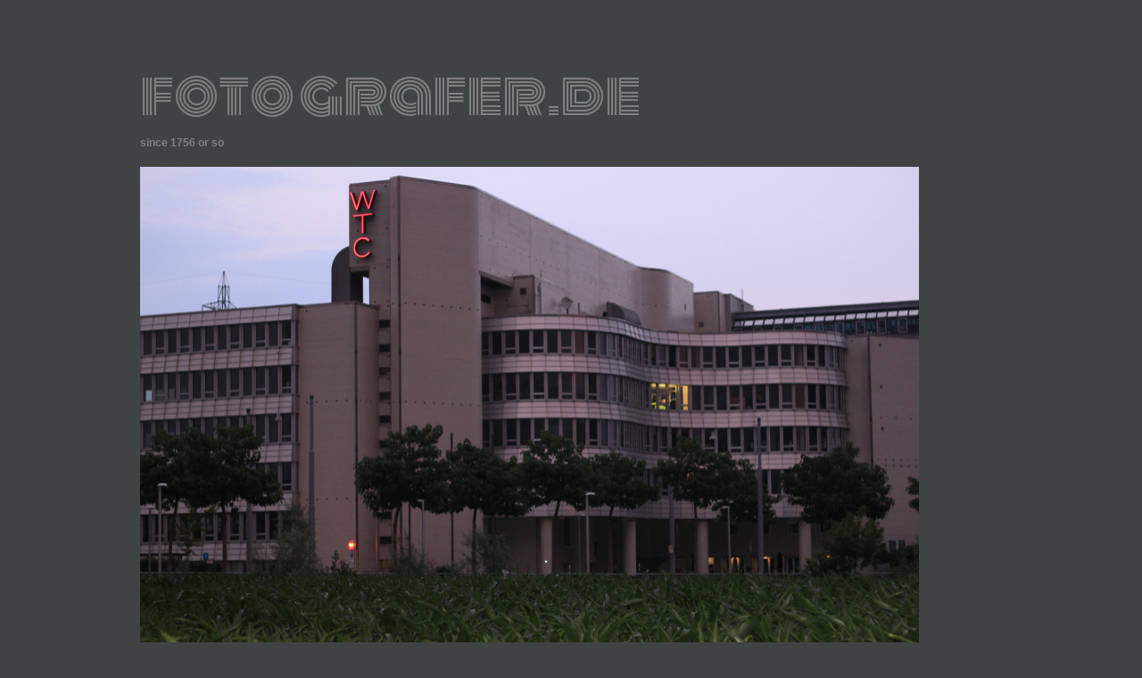

--- FILE ---
content_type: text/html; charset=utf-8
request_url: https://fotografer.de/picture.php?/10291/categories
body_size: 4409
content:
<!DOCTYPE html>
<html lang="en" dir="ltr">
<head>
<meta http-equiv="Content-Type" content="text/html; charset=utf-8">
<meta http-equiv="Content-Security-Policy" content="upgrade-insecure-requests">
<meta name="generator" content="Piwigo (aka PWG), see piwigo.org">
 
<meta name="description" content="The streets of Zürich - IMG_1308.jpg">
<title>The streets of Zürich _ fotografer.de</title>
<link rel="shortcut icon" type="image/x-icon" href="themes/simple/icon/favicon.ico">

<link href="https://fonts.googleapis.com/css2?family=Baloo+Tammudu+2:wght@600&family=Monoton&display=swap" rel="stylesheet">


<link rel="start" title="Home" href="/" >
<link rel="search" title="Search" href="search.php" >
<link rel="first" title="First" href="picture.php?/11943/categories" ><link rel="prev" title="Previous" href="picture.php?/10292/categories" ><link rel="next" title="Next" href="picture.php?/10290/categories" ><link rel="last" title="Last" href="picture.php?/3/categories" ><link rel="up" title="Thumbnails" href="index.php?/categories/flat/start-1008" >
<link rel="stylesheet" type="text/css" href="_data/combined/1c5sq0a.css">





<link rel="canonical" href="picture.php?/10291">

<script type="text/javascript" src="_data/combined/1ezyi0y.js"></script>
<!--[if lt IE 7]>
<script type="text/javascript" src="themes/default/js/pngfix.js"></script>
<![endif]-->



	
<!-- Plugin Statistics -->
<script>
  (function(i,s,o,g,r,a,m){i['GoogleAnalyticsObject']=r;i[r]=i[r]||function(){
  (i[r].q=i[r].q||[]).push(arguments)},i[r].l=1*new Date();a=s.createElement(o),
  m=s.getElementsByTagName(o)[0];a.async=1;a.src=g;m.parentNode.insertBefore(a,m)
  })(window,document,'script','//www.google-analytics.com/analytics.js','ga');

  ga('create', 'UA-259676-10', 'auto');
  ga('send', 'pageview');

</script>
<!-- Plugin Statistics -->


</head>

<body id="thePicturePage">
<div id="the_page">


<div id="theHeader"></div>
<meta name="viewport" content="initial-scale=1, user-scalable=no">
<link href='https://fonts.googleapis.com/css?family=Fjalla+One' rel='stylesheet' type='text/css'>

<div class="navigationButtons">
</div>

<div id="thePicturePage">
  <figure>
    <div class="logo"><div id="menubar">
  <div id="mbCategories">
<link href='https://fonts.googleapis.com/css?family=Fjalla+One' rel='stylesheet' type='text/css'>
<link rel="stylesheet" href="https://fotografer.de/themes/simple/tinydropdown2/tinydropdown.css" type="text/css" />
<script type="text/javascript" src="https://fotografer.de/themes/simple/tinydropdown2/tinydropdown.js"></script>
<div class="logomenu">
  <div class="nav">
    <ul id="menu" class="menu" style="text-align: left;">
      <li>
        <div class="monoton">
          <div class="logo">fotografer.de</div>
            <div class="headline">since 1756 or so</div>
        </div>
<!-- <img src="https://fotografer.de/themes/default/images/logo2017bw.png" style="box-shadow: 0px;"/>-->
        <ul>
          <div style="padding: 12px 0;">
            <li><a href="https://fotografer.de"><font style="padding-left: 10px;">Home</font></a></li>
            <li><a href="https://fotografer.de/gallery"><font style="padding-left: 10px;">Gallery</font></a></li>
            <li><a href="#"><font style="padding-left: 10px;">Albums</font></a>
                                <ul>
                    <div style="padding: 8px 0;">
              <li >
		<a href="index.php?/category/wittie"  title="2284 photos in 30 sub-albums">Wittie Ford</a>
                    <ul>
                    <div style="padding: 8px 0;">
              <li >
		<a href="index.php?/category/120-diaries_of_a_wittie"  title="466 photos in this album">Diaries of a wittie</a>
                   </li>
                 
              <li >
		<a href="index.php?/category/162-cities_towns_and_villages"  title="1322 photos in 20 sub-albums">Cities, Towns and Villages</a>
                    <ul>
                    <div style="padding: 8px 0;">
              <li >
		<a href="index.php?/category/168-mixed_from_the_streets"  title="60 photos in this album">mixed from the streets</a>
                   </li>
                 
              <li >
		<a href="index.php?/category/116-sofia"  title="106 photos in this album">Sofia</a>
                   </li>
                 
              <li >
		<a href="index.php?/category/157-paris"  title="94 photos in this album">Paris</a>
                   </li>
                 
              <li >
		<a href="index.php?/category/177-pirot"  title="24 photos in this album">Pirot</a>
                   </li>
                 
              <li >
		<a href="index.php?/category/105-zurich"  title="491 photos in this album">Zürich</a>
                   </li>
                 
              <li >
		<a href="index.php?/category/165-beograd"  title="8 photos in this album">Beograd</a>
                   </li>
                 
              <li >
		<a href="index.php?/category/110-pyce"  title="41 photos in this album">Pyce</a>
                   </li>
                 
              <li >
		<a href="index.php?/category/115-reading"  title="18 photos in this album">Reading</a>
                   </li>
                 
              <li >
		<a href="index.php?/category/117-ryahovo"  title="18 photos in this album">Ryahovo</a>
                   </li>
                 
              <li >
		<a href="index.php?/category/124-amsterdam"  title="85 photos in this album">Amsterdam</a>
                   </li>
                 
              <li >
		<a href="index.php?/category/158-samothraki"  title="92 photos in this album">Samothraki</a>
                   </li>
                 
              <li >
		<a href="index.php?/category/106-darmstadt"  title="19 photos in this album">Darmstadt</a>
                   </li>
                 
              <li >
		<a href="index.php?/category/108-kavarna"  title="32 photos in this album">Kavarna</a>
                   </li>
                 
              <li >
		<a href="index.php?/category/111-frankfurt"  title="39 photos in this album">Frankfurt</a>
                   </li>
                 
              <li >
		<a href="index.php?/category/112-london"  title="37 photos in this album">London</a>
                   </li>
                 
              <li >
		<a href="index.php?/category/122-vienna"  title="27 photos in this album">Vienna</a>
                   </li>
                 
              <li >
		<a href="index.php?/category/123-berlin"  title="41 photos in this album">Berlin</a>
                   </li>
                 
              <li >
		<a href="index.php?/category/128-kaiserslautern"  title="14 photos in this album">Kaiserslautern</a>
                   </li>
                 
              <li >
		<a href="index.php?/category/167-haskovo"  title="10 photos in this album">Haskovo</a>
                   </li>
                 
              <li >
		<a href="index.php?/category/109-istanbul"  title="66 photos in this album">Istanbul</a>
                   </li>
                 </div></ul></li>
              <li >
		<a href="index.php?/category/114-life_in_the_mountains"  title="102 photos in this album">Life in the mountains</a>
                   </li>
                 
              <li >
		<a href="index.php?/category/125-it_all_happened_that_night"  title="19 photos in this album">it all happened that night</a>
                   </li>
                 
              <li >
		<a href="index.php?/category/113-animal_planet"  title="23 photos in this album">Animal Planet</a>
                   </li>
                 
              <li >
		<a href="index.php?/category/134-bugs_life"  title="193 photos in this album">Bugs Life</a>
                   </li>
                 
              <li >
		<a href="index.php?/category/104-maistor4eta"  title="32 photos in this album">maistor4eta</a>
                   </li>
                 
              <li >
		<a href="index.php?/category/118-curves"  title="58 photos in this album">Curves</a>
                   </li>
                 
              <li >
		<a href="index.php?/category/129-landscapables"  title="38 photos in this album">Landscapables</a>
                   </li>
                 
              <li >
		<a href="index.php?/category/163-flora"  title="31 photos in this album">Flora</a>
                   </li>
                 </div></ul></li>
              <li >
		<a href="index.php?/category/jimmy"  title="3277 photos in 49 sub-albums">Jimmy James</a>
                    <ul>
                    <div style="padding: 8px 0;">
              <li >
		<a href="index.php?/category/191-mantua_diario_di_viaggio"  title="41 photos in this album">Mantua Diario di Viaggio</a>
                   </li>
                 
              <li >
		<a href="index.php?/category/190-mit_hetzel_zur_sonne"  title="219 photos in this album">mit hetzel zur sonne</a>
                   </li>
                 
              <li >
		<a href="index.php?/category/188-love_in_time_of_cholera"  title="264 photos in this album">Love In Time of Cholera</a>
                   </li>
                 
              <li >
		<a href="index.php?/category/178-tenerife_s_weather_blog"  title="113 photos in this album">Tenerife's Weather Blog</a>
                   </li>
                 
              <li >
		<a href="index.php?/category/171-curves_reloaded"  title="66 photos in this album">curves reloaded</a>
                   </li>
                 
              <li >
		<a href="index.php?/category/159-phở_bo"  title="261 photos in this album">Phở Bò</a>
                   </li>
                 
              <li >
		<a href="index.php?/category/145-duty_free"  title="65 photos in this album">duty free</a>
                   </li>
                 
              <li >
		<a href="index.php?/category/144-spanish_mosquito"  title="163 photos in this album">spanish mosquito</a>
                   </li>
                 
              <li >
		<a href="index.php?/category/92-street_documentaries"  title="730 photos in 14 sub-albums">street documentaries</a>
                    <ul>
                    <div style="padding: 8px 0;">
              <li >
		<a href="index.php?/category/179-street_documentaries_2017"  title="4 photos in this album">street documentaries 2017</a>
                   </li>
                 
              <li >
		<a href="index.php?/category/176-street_documentaries_2016"  title="87 photos in this album">street documentaries 2016</a>
                   </li>
                 
              <li >
		<a href="index.php?/category/132-street_documentaries_2015"  title="2 photos in this album">street documentaries 2015</a>
                   </li>
                 
              <li >
		<a href="index.php?/category/131-street_documentaries_2014"  title="40 photos in this album">street documentaries 2014</a>
                   </li>
                 
              <li >
		<a href="index.php?/category/101-street_documentaries_2013"  title="39 photos in this album">street documentaries 2013</a>
                   </li>
                 
              <li >
		<a href="index.php?/category/97-street_documentaries_2012"  title="49 photos in this album">street documentaries 2012</a>
                   </li>
                 
              <li >
		<a href="index.php?/category/96-street_documentaries_2011"  title="47 photos in this album">street documentaries 2011</a>
                   </li>
                 
              <li >
		<a href="index.php?/category/99-street_documentaries_2010"  title="102 photos in this album">street documentaries 2010</a>
                   </li>
                 
              <li >
		<a href="index.php?/category/102-street_documentaries_2009"  title="84 photos in this album">street documentaries 2009</a>
                   </li>
                 
              <li >
		<a href="index.php?/category/95-street_documentaries_2008"  title="62 photos in this album">street documentaries 2008</a>
                   </li>
                 
              <li >
		<a href="index.php?/category/100-street_documentaries_2007"  title="78 photos in this album">street documentaries 2007</a>
                   </li>
                 
              <li >
		<a href="index.php?/category/93-street_documentaries_2006"  title="56 photos in this album / 29 photos in 1 sub-album">street documentaries 2006</a>
                    <ul>
                    <div style="padding: 8px 0;">
              <li >
		<a href="index.php?/category/94-2006_world_cup_moments_snapped_by_fotograferde"  title="29 photos in this album">2006 world cup moments snapped by fotografer.de</a>
                   </li>
                 </div></ul></li>
              <li >
		<a href="index.php?/category/98-street_documentaries_2005"  title="51 photos in this album">street documentaries 2005</a>
                   </li>
                 </div></ul></li>
              <li >
		<a href="index.php?/category/83-short_film_festival"  title="69 photos in 6 sub-albums">short film festival</a>
                    <ul>
                    <div style="padding: 8px 0;">
              <li >
		<a href="index.php?/category/175-underground"  title="18 photos in this album">underground</a>
                   </li>
                 
              <li >
		<a href="index.php?/category/164-king_of_queens"  title="6 photos in this album">king of queens</a>
                   </li>
                 
              <li >
		<a href="index.php?/category/148-vorarlberg_museum"  title="16 photos in this album">vorarlberg museum</a>
                   </li>
                 
              <li >
		<a href="index.php?/category/84-northeast_seaside_short_essentials"  title="12 photos in this album">northeast seaside short essentials</a>
                   </li>
                 
              <li >
		<a href="index.php?/category/85-beastie_boys"  title="6 photos in this album">beastie boys</a>
                   </li>
                 
              <li >
		<a href="index.php?/category/86-highway_under_heavy_conditions"  title="11 photos in this album">highway under heavy conditions</a>
                   </li>
                 </div></ul></li>
              <li >
		<a href="index.php?/category/71-faces"  title="70 photos in this album">faces</a>
                   </li>
                 
              <li >
		<a href="index.php?/category/72-vitra_weil_am_rhein_2013"  title="31 photos in this album">vitra, weil am rhein 2013</a>
                   </li>
                 
              <li >
		<a href="index.php?/category/141-bahnstadt"  title="70 photos in this album">bahnstadt!</a>
                   </li>
                 
              <li >
		<a href="index.php?/category/142-paris_and_friends"  title="89 photos in this album">paris and friends</a>
                   </li>
                 
              <li >
		<a href="index.php?/category/73-blok_64"  title="40 photos in this album">blok 64</a>
                   </li>
                 
              <li >
		<a href="index.php?/category/74-kl_stories"  title="79 photos in this album">kl stories</a>
                   </li>
                 
              <li >
		<a href="index.php?/category/75-curves"  title="81 photos in this album">curves</a>
                   </li>
                 
              <li >
		<a href="index.php?/category/76-planes_trains_automotive"  title="62 photos in this album">planes - trains - automotive</a>
                   </li>
                 
              <li >
		<a href="index.php?/category/77-airport_stories"  title="139 photos in this album">airport stories</a>
                   </li>
                 
              <li >
		<a href="index.php?/category/78-detail"  title="15 photos in this album">detail</a>
                   </li>
                 
              <li >
		<a href="index.php?/category/79-the_polo_story"  title="28 photos in this album">the polo story</a>
                   </li>
                 
              <li >
		<a href="index.php?/category/80-got_gas"  title="13 photos in this album">got gas?</a>
                   </li>
                 
              <li >
		<a href="index.php?/category/81-mixed_in_a_pot"  title="117 photos in this album">mixed in a pot</a>
                   </li>
                 
              <li >
		<a href="index.php?/category/82-freiraeume"  title="32 photos in this album">freiraeume</a>
                   </li>
                 
              <li >
		<a href="index.php?/category/87-berlin"  title="92 photos in this album">berlin</a>
                   </li>
                 
              <li >
		<a href="index.php?/category/88-big_fat_wedding_files"  title="23 photos in this album">big fat wedding files</a>
                   </li>
                 
              <li >
		<a href="index.php?/category/89-one_way_ticket"  title="184 photos in this album">one way ticket</a>
                   </li>
                 
              <li >
		<a href="index.php?/category/90-where_do_you_want_to_go_today"  title="34 photos in this album">where do you want to go today</a>
                   </li>
                 
              <li >
		<a href="index.php?/category/130-roma_monumentale"  title="87 photos in this album">roma monumentale</a>
                   </li>
                 </div></ul></li>
              <li >
		<a href="index.php?/category/fernando"  title="23 photos in this album">Fernando Sarano</a>
                   </li>
                 
              <li >
		<a href="index.php?/category/simeonoff"  title="6 photos in 1 sub-album">Simeonoff</a>
                    <ul>
                    <div style="padding: 8px 0;">
              <li >
		<a href="index.php?/category/69-the_true_story_of_a_sailor"  title="6 photos in this album">The true story of a sailor</a>
  </li></ul></li></ul>


</li>

<li>
    <a href="identification.php" rel="nofollow"><font style="padding-left: 10px;">Login</font></a>
</li>
</ul>
</li>

</ul>

</div>
</div>
<script type="text/javascript">
var dropdown=new TINY.dropdown.init("dropdown", { id:'menu', active:'menuhover', timeout:300 });
</script>

  </div>
</div>
</div>
    
<img src="_data/i/upload/2016/10/31/20161031170326-aa2a4be8-sm.jpg" width="873" height="582" alt="IMG_1308.jpg" id="theMainImage" usemap="#mapsmall" title="The streets of Zürich - IMG_1308.jpg">

<map name="mapsmall"><area shape=rect coords="0,0,218,582" href="picture.php?/10292/categories" title="Previous : lost in züri" alt="lost in züri"><area shape=rect coords="218,0,651,145" href="index.php?/categories/flat/start-1008" title="Thumbnails" alt="Thumbnails"><area shape=rect coords="656,0,873,582" href="picture.php?/10290/categories" title="Next : The streets of Zürich" alt="The streets of Zürich"></map><map name="mapmedium"><area shape=rect coords="0,0,225,600" href="picture.php?/10292/categories" title="Previous : lost in züri" alt="lost in züri"><area shape=rect coords="225,0,671,150" href="index.php?/categories/flat/start-1008" title="Thumbnails" alt="Thumbnails"><area shape=rect coords="676,0,900,600" href="picture.php?/10290/categories" title="Next : The streets of Zürich" alt="The streets of Zürich"></map><map name="maplarge"><area shape=rect coords="0,0,500,1333" href="picture.php?/10292/categories" title="Previous : lost in züri" alt="lost in züri"><area shape=rect coords="500,0,1492,333" href="index.php?/categories/flat/start-1008" title="Thumbnails" alt="Thumbnails"><area shape=rect coords="1503,0,2000,1333" href="picture.php?/10290/categories" title="Next : The streets of Zürich" alt="The streets of Zürich"></map>
    <figcaption>
              <div class="picTitle">The streets of Zürich</div>
            <div class="copyrights" style="margin-bottom: 20px;"><a href="index.php?/category/wittie">Wittie Ford</a> &bull; <a href="index.php?/category/162-cities_towns_and_villages">Cities, Towns and Villages</a> &bull; <a href="index.php?/category/105-zurich">Zürich</a></div>

<div id='cinema' class='copyrights'><a href="picture.php?/10291/categories&amp;slideshow=" title="cinema mode" rel="nofollow">view slideshow</a></div>

        <div class="views"><b>1586</b> views</div>
    </figcaption>
  </figure>
</div>
<div id="comments" class="noCommentContent">
	<div id="pictureComments">
		<div style="clear:both"></div>


</div> <!-- the_page -->

<script type="text/javascript" src="themes/simple/js/scripts.js?v2.10.2"></script>
<script type="text/javascript">//<![CDATA[

document.onkeydown = function(e){e=e||window.event;if (e.altKey) return true;var target=e.target||e.srcElement;if (target && target.type) return true;var keyCode=e.keyCode||e.which, docElem=document.documentElement, url;switch(keyCode){case 63235: case 39: if (e.ctrlKey || docElem.scrollLeft==docElem.scrollWidth-docElem.clientWidth)url="picture.php?/10290/categories"; break;case 63234: case 37: if (e.ctrlKey || docElem.scrollLeft==0)url="picture.php?/10292/categories"; break;case 36: if (e.ctrlKey)url="picture.php?/11943/categories"; break;case 35: if (e.ctrlKey)url="picture.php?/3/categories"; break;case 38: if (e.ctrlKey)url="index.php?/categories/flat/start-1008"; break;}if (url) {window.location=url.replace("&amp;","&"); return false;}return true;}
//]]></script>
<script type="text/javascript">
(function() {
var s,after = document.getElementsByTagName('script')[document.getElementsByTagName('script').length-1];
s=document.createElement('script'); s.type='text/javascript'; s.async=true; s.src='themes/default/js/switchbox.js?v2.10.2';
after = after.parentNode.insertBefore(s, after);
})();
</script>

</body>
</html>


--- FILE ---
content_type: text/css
request_url: https://fotografer.de/_data/combined/1c5sq0a.css
body_size: 5894
content:
/*BEGIN header */

/*BEGIN themes/simple/theme.css */
body{background-color:#3e4444;color:#333}@media (orientation: landscape){#bg{position:absolute;bottom:0;left:0;width:100%;height:auto;overflow:hidden}#bg img{display:block;margin:0;width:100%;height:auto}.hptp{font-size:14px}.visitorcity{border:none;overflow:none;margin:8px 0 0 0}.visitorstyle{display:inline-block;line-height:1.7;padding-right:20px;font-family:Tahoma;color:#394869;font-size:11px}.monoton{font-family:'Monoton', cursive;font-weight:normal}.logo{font-size:60px}.headline{font-family:'Fjalla', sans-serif;font-size:12px;position:relative;margin-bottom:20px;font-weight:bold}.categories{font:75% "Bitstream Vera Sans", "DejaVu Sans", "Trebuchet MS", Verdana, sans-serif;font-size:18px;color:#aaa;font-weight:bold;text-transform:uppercase;padding-left:2px}}.albumname{position:relative;margin-top:50px;width:100%;text-align:right;color:#777;font-size:18px;font-family:'Fjalla One', sans-serif}.logomenu{position:relative;top:0;z-index:9999}#content{font-family:Verdana;font-size:12px}#sidepanel{padding:2px;padding-left:3px;position:fixed;right:35px;top:0;width:23%;height:100%;background-color:rgba(255, 255, 255, 0.3);height:100%}#sideindexpanel{position:fixed;left:0;bottom:0;width:100%;height:200px}#sideleftpanel{position:fixed;left:0;top:0;width:12%;height:100%;background-color:rgba(0, 0, 0, 0.3)}.hptp{font-family:Verdana;color:#fff;position:fixed;top:8%;right:2%;margin-right:2%;text-align:left;font-size:28%;font-weight:bold;line-height:180%;padding:12px 20px 15px 20px;background-color:rgba(0, 0, 0, 0.5);border-radius:7px;-webkit-font-smoothing:antialiased;-moz-osx-font-smoothing:grayscale}.ftgrfr{position:fixed;bottom:4%;padding:60px 60px 40px 40px;z-index:2;left:3%;font-family:'Monoton', cursive, 'Fjalla One', sans-serif;font-size:90px;line-height:40%;text-align:right;color:#fff;text-shadow:1px 1px 1px rgba(150, 150, 150, 1);-webkit-font-smoothing:antialiased;-moz-osx-font-smoothing:grayscale}#the_page .stuffs{margin:6.2em;margin-bottom:-6em;margin-top:2em}#stuffs_block_4{padding:20px;text-align:center}#stuffs_block_5{position:absolute;z-index:-999999;padding:0px;text-align:center;width:auto}.totalImages{font-style:italic;margin-top:0}a{color:#f3f3f3}a:hover,#menuswitcher:hover,#theComments h3:hover{color:#9fd08c}.titrePage,.titrePage a{font-size:14px;text-transform:lowercase;color:#999;margin-top:3rem;margin-bottom:10px;font-weight:bold}h2,h3,#menubar dt{font-weight:bold}#copyright{text-transform:lowercase}#thumbnails{font-weight:bold}.thumbnail{border:0px #606060 solid}.thumbnail:hover{border:0px #f0f0f0 solid}#thumbnails p{margin:0 auto;max-width:12em}.illustration img{border:0px #f9f9f9 solid}.illustration img:hover{border:0px #ffffff solid}.thumbCatDesc{border-top:1px #606060 solid;text-align:justify}.pageNumberSelected{padding:20px;border-radius:50%;font-weight:bold;background-color:#333;color:#fff}.navigationBar a{padding:6px;color:#777;width:24px;max-width:24px}.navigationBar a:hover{padding:10px;border-radius:50%;background-color:#999;color:#fff}input,select,textarea{background-color:#fff;border:0px solid #fff;color:#777;padding:5px}input[type="submit"],input[type="reset"]{padding:10px;background-color:#333;border:1px solid #999;color:#fff;border-radius:2px}input[type="submit"]:hover,input[type="reset"]:hover{background-color:#777;border:0px solid #999;color:#f3f3f3;cursor:pointer}fieldset{border:1px #606060 dotted;margin:0 0 1em;padding:1em}fieldset legend{padding:0 3px}fieldset li{margin:0.5em 0}.imageNumber{border:1px #999 solid}#theImage img{border:0px #fff solid;margin:0}#theImage p{margin:0em}#navThumbPrev img,#navThumbNext img{border:2px #606060 solid}#navThumbPrev img:hover,#navThumbNext img:hover{border:2px #f0f0f0 solid}#theComments h3{border-top:2px solid #606060}.commentList .author,.commentList .date{font-weight:bold}.commentAuthor{font-size:100%;font-weight:bold}.commentDate{font-size:100%}.calMonth td{background-color:#f9f9f9;text-align:center}.calImg{text-align:center}.calImg img{height:100%}.calBackDate,.calForeDate{display:none}#fullTagCloud a:hover{background:#606060}#menuTagCloud span{margin:0}.nbEntries{text-align:right}.mandatorystar{color:#e04040}.errors{border:2px solid #A04040;color:#A04040}.errors a{color:#FF0000;font-weight:bold}.infos{border:2px solid #66cc00;color:#40A040}.infos ul{padding:0;margin:20px;list-style-type:none}.infos a{color:#fff;font-weight:bold}#thePicturePage #comments h3{cursor:pointer;color:#9f9f9f}.commentsList .commentElement{font-size:12px;line-height:130%;list-style:none;padding:0.5em 0}#thePicturePage #comments .description{padding:0px;border:none;line-height:170%;margin:10px 0px}#theCommentsPage .commentElement .description{border-top:0px dotted #555;color:lightslategrey;line-height:170%;padding:0px 5px 0 35px}#pictureComments ul{list-style-type:none;padding:3px;margin:0px}.commentElement{padding:0px;border-top:0px dotted #eee}#comments .illustration{margin:0 10px 0 0}#languageSwitchLink .pwg-button-text{display:none}#languageSwitchLink .pwg-icon{display:inline-block;overflow:hidden;text-indent:-9999px;vertical-align:bottom}body{font:75% "Bitstream Vera Sans", "DejaVu Sans", "Trebuchet MS", Verdana, sans-serif;margin:0;padding:0}img{border:0}a{text-decoration:none}hr{border:1px #999999 solid}h1,h2,h3{margin:0;padding:0;font-size:1em}h1{font-size:1.6em}#menuswitcher{cursor:pointer;display:none}.js #menubar>div{display:none}#the_page{width:966px;margin:0 auto;margin-top:20px;margin-bottom:20px;padding:0;font-family:Verdana;font-size:10px}#theHeader h1{padding:1em 0 0}#theHeader p{padding:0;margin:0}.titrePage{font-family:'Monoton', cursive;font-weight:normal;font-size:40px;text-align:left;line-height:2em}.titrePage h2{margin:0;padding:0;display:inline;font-weight:bold}.subcontent h2{margin:0 4em;text-align:right}.titrePage .button{float:none}.titrePage img{float:left;max-height:16px;margin:0 5px}.titrePage .categoryActions a{float:right;margin:0;padding:0;list-style:none;width:auto;font-style:italic;color:#ececec}.categoryActions li{display:inline}#content{width:966px;padding:0}.tagLevel5{font-size:130%}.tagLevel4{font-size:120%}.tagLevel3{font-size:110%}.tagLevel2{font-size:100%}.tagLevel1{font-size:90%}#fullTagCloud{text-align:center;margin:1em 2em}#fullTagCloud span{white-space:nowrap;margin:0 0.5em}#fullTagCloud a{padding:2px}.tagLetterContent{width:100%}.tagSelection li{display:inline}.errors,.infos{position:absolute;right:35px;width:23.2%;color:#66cc00;border:0px dashed #fff;margin:0em}form{margin:0}#content form li,.subcontent form li{list-style:none;margin:0.2em 0}.property{display:inline-block;width:180px}#quicksearch #q{background-color:#f9f9f9;text-transform:lowercase;margin-top:10px;color:#777;font-family:'Fjalla One', sans-serif;font-size:120%;padding-left:30px}#menubar{height:0px}#menubar dd{margin:0;padding:0}#menubar ul ul{margin:0;padding:0}#thumbnails{position:relative;width:auto;text-align:center;padding:1em 0}#thumbnails ul,.middle_block>ul{margin:0;padding:0;overflow:hidden;list-style:none}#thumbnails li,.middle_block>ul li{margin:1em;padding:0;display:inline-block;vertical-align:middle}.nb-comments,.nb-hits{font-weight:normal}.zero{display:none}.thumbnailCategories{text-align:left;margin:0;padding:0;overflow:hidden;list-style:none}.thumbnailCategories li{display:inline-block;overflow:hidden;vertical-align:top;text-align:left;font-family:Verdana}.description{padding:0px;width:auto;font-size:100%}.description h3{margin:0;font-size:100%;padding-bottom:2px}.thumbCatDescNfoDate,.thumbCatDescNbImg{margin:0;font-size:80%}.thumbCatDesc{margin:0;padding-top:4px;word-wrap:break-word}#additional_info{position:relative;overflow:hidden;top:16px;font-size:14px;line-height:160%;color:#777;margin-right:auto;margin-left:auto}h5{position:absolute;top:620px;width:70%;color:#fff;font-size:130%;font-family:'Fjalla One', sans-serif}.covername{position:sticky;color:#777;font-size:120%;font-weight:bold}#additional_info a{color:#000}#additional_info a:hover{color:#777}#additional_info p{padding:30px 0 0px}#additional_info img{display:block;width:100%;height:auto;margin-left:0px !important;padding-bottom:0px}.navigationBar{position:relative;font-family:'Lucida Console', Helvetica, Verdana;font-size:12px;font-weight:bold;color:#bbdeb5;line-height:400%;margin-top:-36px}#thePicturePage #menubar{display:block}#thePicturePage #content{background-color:transparent;border-top:none;margin:none;padding:none}#thePicturePage #theHeader{display:none}#thePicturePage #content{padding:0em 0 0}.imageNumber{float:right;padding:0 3px;font-size:0.9em}.navButtons{font-size:1.5em;text-align:center}#navThumbPrev,#navThumbNext{text-align:center;margin:1em auto}#imageToolBar{height:25px}#slideshow{margin:1em auto}#slideshow .titrePage{width:600px;margin:0 auto}#slideshow .navButtons{display:inline;font-size:1em;float:right;margin-right:1em}#slideshow #theImage{float:none;width:100%}#slideshow #copyright{display:none}#slideshow #content{border:none}#theComments h3{height:25px;line-height:25px;padding-left:1em;cursor:pointer}#commentAdd,#commentList{width:100%;padding:0}#commentAdd{float:left}#commentList{float:right}#commentAdd input[type="text"],#commentAdd textarea{width:70px;border-radius:.4em}#commentList ul{list-style:none;padding:0}#commentList li{clear:both;display:block;border-top:1px dotted #606060;padding:0.5em 0}#commentList li ul{list-style-type:none;padding:4px}ul.actions{float:left}#commentList .author{font-weight:bold;font-variant:small-caps}#commentList .date{font-style:italic}.description a{color:#9fd08c}.description a:hover{color:#ccc}#theCommentsPage #comments li{list-style:none;border-top:none;min-height:150px}#theCommentsPage form label{display:inline-block;line-height:25px;padding:10px}#comments .illustration{width:auto}.calendarViews,.calendarCalBar{margin:4em;font-size:300%;line-height:160%}.calCalHead{font-size:1.1em;font-weight:bold}.calMonth{width:80%;margin:1em auto}.calendarBar{text-align:center}.calendarBar span{margin:0 0.5em}#copyright{position:relative;font-family:Verdana;text-align:left;font-weight:bold;font-size:11px;color:#9c9c9c;margin-left:18px;clear:both}#copyright a{color:#9c9c9c}#copyright a:hover{color:#333}.personal_block{padding:0 !important}@media only screen and (max-width: 957px){.logomenu{margin-top:-10px}#the_page{width:100%;margin:0}#thePicturePage #content{position:relative}#theHeader{margin:0 1em}#theImage{width:100%;float:none}#imageInfoBar{float:none;clear:both;width:100%;margin:0 10px}#navThumbPrev,#navThumbNext{float:left;margin:1em}.thumbnailCategories li{width:45%}}@media only screen and (max-width: 520px){.thumbnailCategories li{width:95%}.visitorcity{border:none;overflow:none;margin:8px 0 0 0}.visitorstyle{display:inline-block;line-height:1.7;padding:2px 20px;font-family:Tahoma;color:#394869;font-size:11px}}.contentWithMenu #imageHeaderBar{padding:0}#imageHeaderBar{width:auto}#imageHeaderBar h2{font-size:100%;font-weight:inherit}#imageHeaderBar .browsePath{display:inline-block;bottom:0;float:right;text-transform:lowercase;line-height:130%;font-family:'Fjalla One', sans-serif;font-size:120%;margin:0;color:#777}#imageToolBar .imageNumber{display:inline-block;float:right;min-width:40px;text-align:center}#imageToolBar{position:fixed;top:1%;right:3%;margin-bottom:0;margin-left:0px;float:right}#thePicturePage .pwg-button{width:26px}#thePicturePage .actionButtons{display:block;position:fixed;bottom:1%;right:3%}#theImageAndInfos{display:inline-block}#theImage{text-align:left}.rateButtonStarFull{background:url(/themes/simple/icon/rating-stars.png) no-repeat -16px center;width:16px}.rateButtonStarEmpty{background:url(/themes/simple/icon/rating-stars.png) no-repeat 0 center;width:16px}#imageInfos{display:inline-block;width:29.5%;vertical-align:top;padding-top:0;padding-bottom:5px;# margin:20px 0 10px 0.5%;word-wrap:break-word}#imageInfos .navThumbs{width:260px;height:130px;margin:auto;padding:0 5px}#imageInfos .navThumb{position:relative;margin:0;overflow:hidden}#imageInfos #linkPrev{float:left}#imageInfos #linkNext{float:right}#imageInfos .thumbHover{position:absolute;width:100%;height:100%}#imageInfos .prevThumbHover{background:transparent url(/themes/simple/icon/none.png) no-repeat center center}#imageInfos .prevThumbHover:hover{background:transparent url(/themes/simple/icon/img_prev.png) no-repeat center center}#imageInfos .nextThumbHover{background:transparent url(/themes/simple/icon/none.png) no-repeat center center}#imageInfos .nextThumbHover:hover{background:transparent url(/themes/simple/icon/img_next.png) no-repeat center center}#imageInfos dl.imageInfoTable{display:block;padding:0 15px;margin:12px auto}#imageInfos .imageInfo{display:block;line-height:16px}#imageInfos .imageInfo dt{display:block;font-weight:bold;text-align:left;padding:0}#imageInfos .imageInfo dd{display:block;text-align:left;margin:0 0 5px 20px}#imageInfos h3{margin:20px 0 10px}#imageInfos .navThumbs a img{border:2px solid #606060}#imageInfos .navThumbs a:hover img{border-color:#ccc}#thePicturePage #comments{margin:4em 0;padding:0px}#thePicturePage #comments h3{margin:10px 0}#thePicturePage #comments form{margin:10px 0}#thePicturePage #comments fieldset{margin:0 1em}.commentshidden #pictureComments{display:block}.commentContent .comments_toggle{cursor:pointer}#commentAdd,#pictureCommentList{width:91%;padding:0}#commentAdd{float:left}#pictureCommentList{float:left}#commentAdd input[type="text"],#commentAdd textarea{width:99%;background-color:#ccc;font-family:Arial, Helvetica, sans-serif;font-size:120%;overflow:auto;color:#000}#pictureCommentList .commentsOrder{margin-bottom:5px}#pictureCommentList .navigationBar{float:right;margin-bottom:5px}#pictureComments h4{margin:0}#pictureComments form p{margin:5px 0}#pictureComments form p textarea{margin:0px 0}#pictureComments INPUT{margin:0px}#pictureComments INPUT[type=submit]{margin:0}.commentElement .description{color:#d7dce1;padding:0px}#imageHeaderBar{overflow:hidden;width:100%}#imageHeaderBar .browsePath{position:relative;width:100%;padding:15px 0 15px 0}.browsePath a{color:#777}.browsePath a:hover{color:#66cc00}.copyrights{text-align:left;color:lightslategrey;font-size:14px;text-transform:capitalize;line-height:2;font-weight:bold}.cinemat{margin:10px 12px -20px 20px;font-size:9px}.copyrights a{color:lightslategray;border-bottom:1px solid lightslategray}.copyrights a:hover{color:#ccc;text-decoration:none}.copyrights.cinema a{color:#eee;font-size:10px}.copyrights.cinema a:hover{color:#a4d49e}.copyrights img{opacity:0.9;filter:alpha(opacity=90)}.copyrights img:hover{opacity:0.8;filter:alpha(opacity=80)}#imageToolBar .imageNumber{display:none;float:right;margin:0 0 0 10px}#imageHeaderBar H2{display:inline;text-align:center;padding:0}#imageToolBar{text-align:center;clear:both;margin-bottom:2px;padding:0;height:28px}#imageToolBar .actionButtons{float:left}#imageToolBar .navigationButtons{float:right}.switchBox{padding:0.5em 5px;border-radius:4px;z-index:100;text-align:left;display:none;position:absolute;left:0;top:0}.switchBoxTitle{border-bottom:1px solid #ccc;padding-bottom:5px;margin-bottom:5px}.switchBox{border:none;background-color:#222;color:#aaa;font-size:14px}.switchBoxTitle{border-bottom:1px solid #444444}.relSwitchBox{position:relative}#infoSwitcher{display:none}#pictureComments{display:block}.derivativeSizeDetails{display:none}.loader{display:none;position:fixed;right:0;bottom:0}.imageComment{color:lightslategray;font-size:12px;line-height:1.4;font-style:italic;margin-bottom:4em}.picTitle{color:lightslategray;padding:20px 0;font-size:18px;line-height:160%;font-weight:bold}.views{font-size:11px;color:lightslategray;font-style:italic}.slideIcon{position:fixed;text-align:right;top:55px;right:5px;color:#7f7f7f}.slideIcon a{color:#7f7f7f}.slideIcon a:hover{color:#66cc00}.sectionLabels{padding:0}.item{width:100px}.label{font-weight:bold;font-size:110%;color:#ffffff;white-space:nowrap}.item a p.comments span{padding:5px 15px 5px 15px;background-color:#a4d49e;position:relative;content:'last comments'}.item:hover a p.comments span{display:none}.item:hover a p.comments:after{padding:5px 15px 5px 15px;background-color:#a4d49e;position:relative;content:'all comments'}.item a p.images span{padding:5px 15px 5px 15px;background-color:#a4d49e;position:relative;content:'latest images'}.item:hover a p.images span{display:none}.item:hover a p.images:after{padding:5px 15px 5px 15px;background-color:#a4d49e;position:relative;content:'all images'}.item a p.random span{padding:5px 15px 5px 15px;background-color:#a4d49e;position:relative;content:'random shots'}.item:hover a p.random span{display:none}.item:hover a p.random:after{padding:5px 15px 5px 15px;background-color:#a4d49e;position:relative;content:'random shots'}ul.img-list{list-style-type:none;margin:0px;padding:0;text-align:center;margin-top:80px}ul.img-list li{display:inline-block;margin:6px;position:relative}ul.img-list li img{width:100%}ul.img-list li:hover span.text-content{opacity:1}span.text-content{background:rgba(255, 255, 255, 0.8);color:#707070;cursor:pointer;display:inline-block;left:0;position:absolute;top:70%;width:90%;height:auto;padding:5%;opacity:0;-webkit-transition:opacity 100ms;-moz-transition:opacity 100ms;-o-transition:opacity 100ms;transition:opacity 100ms;overflow:hidden;text-align:center;font-size:12px;font-weight:bold}span.text-content span{text-align:center;vertical-align:middle}ul.img-list li:hover span.album-cover{opacity:0;transform:scale(1.4)}ul.img-list li:hover img{filter:url(/themes/simple/filters.svg#blur);-webkit-filter:blur(1px);filter:blur(1px)}ul.img-list li:nth-child(odd) span.album-cover{background:#555;color:#ffffff;cursor:pointer;display:inline-block;right:192px;position:absolute;top:20px;width:200px;height:auto;padding:10px 4px;opacity:1;-webkit-transition:opacity 100ms;-moz-transition:opacity 100ms;-o-transition:opacity 100ms;transition:opacity 100ms;overflow:hidden;text-align:center;font-size:12px;font-weight:bold;text-transform:capitalize;border-top-right-radius:4px;border-bottom-right-radius:4px}ul.img-list li:nth-child(even) span.album-cover{background:#555;color:#ffffff;cursor:pointer;display:inline-block;left:191px;position:absolute;top:20px;width:200px;height:auto;padding:10px 4px;opacity:1;-webkit-transition:opacity 100ms;-moz-transition:opacity 100ms;-o-transition:opacity 100ms;transition:opacity 100ms;overflow:hidden;text-align:center;font-size:12px;font-weight:bold;text-transform:capitalize;border-top-left-radius:4px;border-bottom-left-radius:4px}figure{display:table;padding-top:40px}figcaption{display:table-caption;caption-side:bottom}@media (orientation:portrait){#bg{position:absolute;bottom:0;left:0;width:100%;height:104%;margin-bottom:-3px;overflow:hidden}#bg img{margin:0;height:100%}#thePicturePage{width:100%;margin:0;padding:0}#the_page{width:100%;margin:0;padding:0}#the_page .stuffs{margin:2em;overflow:hidden}#content{width:100%;margin:0;padding:0}figure{width:100%;height:inherit}figure img{width:100%;height:100%}.logo img{position:fixed;margin:0;width:79px;height:79px}.albumname{position:relative;margin-top:4px;margin-left:-15px;width:100%;text-align:right;color:#777;font-size:14px;font-family:'Fjalla One', sans-serif}ul.img-list{list-style-type:none;width:100%;margin:0;margin-top:0px;padding:0;text-align:center}ul.img-list li{margin:6px;width:20%;padding:0;display:inline-block;position:relative;overflow:hidden;vertical-align:bottom}ul.img-list li img{width:100%}ul.img-list li:hover span.text-content{opacity:1}span.text-content{background:rgba(0, 0, 0, 0.5);color:white;cursor:pointer;display:inline-block;height:auto;left:0;position:absolute;top:0;width:inherit;padding:10px 5px 5px 5px;font-size:80%;line-height:140%;opacity:0;-webkit-transition:opacity 100ms;-moz-transition:opacity 100ms;-o-transition:opacity 100ms;transition:opacity 100ms;overflow:hidden;text-align:center}span.text-content span{text-align:center;vertical-align:middle}#additional_info img{display:block;width:333px;margin-left:-11px !important}figure{padding:0;margin-top:170px}.copyrights.cinemat{display:none}.cinema{margin-top:-20px}#cinema{display:none}.homemenu a{font-size:40px}.ftgrfr{margin-bottom:0%;font-size:88px;line-height:50%}.navigationBar{position:relative;padding:14px;font-family:'Lucida Console', Helvetica, Verdana;font-size:12px;font-weight:bold;color:#bbdeb5;line-height:36px;word-spacing:12px;margin:-24px 0 24px 0;background-color:#F5FFF7;-webkit-box-shadow:0px -4px 10px rgba(220, 220, 225, 0.75);-moz-box-shadow:0px -4px 10px rgba(220, 220, 225, 0.75);box-shadow:0px -4px 10px rgba(220, 220, 225, 0.75)}.navigationBar a{padding:0px;color:#777;background-color:none;width:24px;max-width:24px}.visitorcity{border:none;overflow:none;margin:24px 0}.visitorstyle{display:inline-block;line-height:1.7;padding-right:20px;font-family:Tahoma;color:#394869;font-size:11px}.monoton{font-family:'Monoton', cursive;font-weight:normal;color:white}.logo{font-size:32px}.clock{margin-top:100px !important;margin-right:10px !important;float:right}.categories{font-weight:bold;font-style:italic;text-transform:capitalize}}@media only screen and (max-width: 355px) and (max-width: 412px){ul.img-list li{margin:6px;width:20%;padding:0;display:inline-block;position:relative;overflow:hidden;vertical-align:bottom}ul.img-list li img{width:100%}}@media only screen and (min-width: 412px) and (max-width: 768px){.logo{margin:40px 0}ul.img-list li{margin:6px;width:20%;padding:0;display:inline-block;position:relative;overflow:hidden;vertical-align:bottom}ul.img-list li img{width:100%}}@media only screen and (min-width: 768px) and (max-width: 900px){ul.img-list li{margin:6px;width:20%;padding:0;display:inline-block;position:relative;overflow:hidden;vertical-align:bottom}ul.img-list li img{width:100%}}@media only screen and (device-width: 1024px) and (device-height: 1366px){ul.img-list li{margin:6px;width:20%;padding:0;display:inline-block;position:relative;overflow:hidden;vertical-align:bottom}ul.img-list li img{width:100%}}#cinema{font-size:12px;border-radius:4px;margin:1em 0}#cinema a{color:burlywood}#cinema a:hover{color:#FFD801}.contentWrapper{position:absolute;top:80px;width:655px;margin-left:245px;font-size:22px;font-weight:200}h1{font-size:60px;font-weight:300}.initiator{position:absolute;width:630px;height:70px;-webkit-transition:.5s ease all;z-index:10000;cursor:pointer}.experiment{position:relative;margin-top:84px}.area{position:relative;width:630px;height:70px}.bar{position:absolute;bottom:0;background:#bbdeb5;-webkit-transition:.04s ease all}.homemenu{display:none;position:fixed;top:4%;right:2%;padding:3px 6px;color:#f3f3f3;font-family:'Fjalla One', sans-serif;text-shadow:1px 1px 1px rgba(150, 150, 150, 1);-webkit-font-smoothing:antialiased;-moz-osx-font-smoothing:grayscale;font-size:24px}.als-container{width:100%;margin:0px auto;z-index:0;font-size:100%;overflow:hidden}.als-viewport{position:relative;overflow:hidden;margin:0px auto;margin-bottom:48px}.als-wrapper{position:relative;list-style:none}.als-item{width:20%;height:100%;margin:6px;overflow:hidden;position:relative;display:block;text-align:center;cursor:pointer;float:left}.als-item a{color:#fff;font-size:12px;font-family:'Fjalla One', sans-serif;opacity:1;-webkit-transition:opacity 100ms;-moz-transition:opacity 100ms;-o-transition:opacity 100ms;transition:opacity 100ms}.als-item a:hover{color:#d8ecd4;opacity:0.9}.als-prev,.als-next{cursor:pointer;clear:both}#demo1{margin:60px 0}#demo1 .als-item{margin:6px;min-height:100px;min-width:100px;text-align:left;color:#777;line-height:170%}#demo1 .als-item img{display:block;margin:0 auto;vertical-align:top}#demo1 .als-prev,#demo1 .als-next{font-family:Tahoma;font-size:40px;font-weight:bold;color:#dedede;top:0px}#demo1 .als-prev{padding-right:24px}#demo1 .als-next{padding-right:24px}.clock{float:right;margin:22px 70px 0px 0px;font-size:11px;font-weight:bold;color:#eee;padding:6px 8px}.Online a{color:black}.monoton a{font-weight:normal;color:#eee;font-weight:bold}.monoton a:hover{color:#66cc00}
/*BEGIN plugins/PWG_Stuffs/theme/stuffs_picture.css */
.content{min-height:0}.stuffs_block{background-color:transparent;background-image:none;border:none;margin:0}.stuffs{margin:1em 0;overflow:hidden}.right_block{float:right;margin:0 0 0 1em}.left_block{float:left;margin:0 1em 0 0}.middle_block{overflow:hidden;margin:auto}.personal_block{padding:15px}.one_comment{width:99% !important}.two_comment{width:49.5% !important}.three_comment{width:33% !important}#comments div.thumbnailCategory div.illustration{width:auto !important;padding-right:15px}#comments div.thumbnailCategory blockquote{margin-left:10px}* html .stuffs,* html .middle_block{overflow-y:visible}
/*BEGIN plugins/AMenuManager/amm2.css */
.ammillustration{text-align:center;font-size:85%;float:none;margin-right:auto;margin-left:auto;max-width:180px;position:relative;padding:10px}.ammillustrationc{margin:0px 10px 10px 10px}#menubar dd.randompicdd{margin-left:0px}#irandompicinner{width:100%;overflow:hidden;float:none}


--- FILE ---
content_type: text/css
request_url: https://fotografer.de/themes/simple/tinydropdown2/tinydropdown.css
body_size: 646
content:
* {margin:0; padding:0; outline:0}
.nav {position: relative; color:#7f7f7f; padding: 10px 0 0 0x;}
.menu a {font-family: 'Fjalla One', sans-serif; float:left; color:#7f7f7f; text-decoration:none;}
.menu span {float:left; color:#777; text-decoration:none;}
.menu a:hover {color:#777; background:#; padding-left: 0px;}
.menu {list-style:none; text-align:center; margin:0 auto}
.menu li {position:relative; float:left; width:184px;}
.menu ul {display:none; position:absolute; font:normal 14px Verdana; top:40px; left:0; background:#f9f9f9; list-style:none; box-shadow: 0px 0px 0px #777; }
.menu ul li {float:none; text-transform: lowercase; width:184px; text-align: left;}
.menu ul li a, li.menuhover li a, li.menuhover li.menuhover li a {font-family: 'Fjalla One',Verdana,Arial; float:none; display:block; background:none; height:100%; padding: 4px 12px; line-height: 160%; font-size: 100%; color: #777;}
.menu ul li a:hover, li.menuhover li a:hover, li.menuhover li.menuhover li a:hover {background:lightslategray; padding: 4px 12px; color:#fff;}
.menu ul li span, li.menuhover li span, li.menuhover li.menuhover li span {float:none; display:block; background:none; height:22px; padding-top:5px}
.menu ul ul {left:184px; top:0; }
.menu li.submenu {font-weight:bold}
.menu li.noborder {border-top:none}
li.menuhover a, li.menuhover li.menuhover a {color:#; background:#; padding-top: px;}
li.menuhover span, li.menuhover li.menuhover span {color:#fff; background:#999}
#info {width:180px; background:#eee}
#info li {width:160px; border-top:none; padding:8px 10px; color:#666; text-shadow:0px 0px #fff; text-align:left}
@media (orientation:portrait) {
.menu ul li a, li.menuhover li a, li.menuhover li.menuhover li a {
font-size:200%;
line-height: 800%:
}
}


--- FILE ---
content_type: text/javascript
request_url: https://fotografer.de/themes/simple/js/scripts.js?v2.10.2
body_size: 989
content:
// use this in case of conflicts with other js frameworks
// jQuery.noConflict();

jQuery(document).ready(function($){
  jQuery("#comments h3").click(function () {
    jQuery("#pictureComments").toggle("slow");
  });

  $("#menuswitcher").click(function(){
    if ($("#menubar").is(":hidden")) {
      $("#menubar").show("slow");
      $.cookie('side-menu', 'showing', {path: "/"});
      return false;
    } else {
      $("#menubar").hide("slow");
      $.cookie('side-menu', 'hiding', {path: "/"});
      return false;
    }
  });

  // creates a variable with the contents of the cookie side-menu
  var sidemenu = $.cookie('side-menu');
  // if cookie says the menu is hiding, keep it hidden!
  if (sidemenu == 'hiding') {
    $("#menubar").hide();
  }
  if (sidemenu == 'showing') {
    $("#menubar").show();
  };

var inner_width = $("#content").width();
var image_width = inner_width * 20 / 100;
var all_images_width = image_width * 4;
var image_container = all_images_width + 36;
var total_padding = inner_width - image_container;
var side_padding = total_padding / 2;

//alert("inner_width: " + inner_width + " image_width: " + image_width + " all_images_width: " + all_images_width + " image_container: " + image_container + " total_padding: " + total_padding + " side_padding: " + side_padding);

if ($('.img-list').length > 0) {
$(".logomenu").css({"margin-left": side_padding});
} else {
$(".logomenu").css({"margin-left": "0px"});
}
$(".titrePage").css({"margin-left": side_padding});
$(".titrePage .categoryActions").css({"margin-right": side_padding});
$("#additional_info").css({"width": image_container});
$(".albumname").css({"margin-left": -side_padding});
$(".navigationBar").css({"padding-left": side_padding});
$(".navigationBar").css({"padding-right": side_padding});
$(".navigationBar").css({"padding-top": side_padding/2});
$(".navigationBar").css({"padding-bottom": side_padding/2});
});

$( window ).load(function() {
function showTime(){
    var date = new Date();
    var h = date.getHours(); // 0 - 23
    var m = date.getMinutes(); // 0 - 59
    var s = date.getSeconds(); // 0 - 59

    h = (h < 10) ? "0" + h : h;
    m = (m < 10) ? "0" + m : m;
    s = (s < 10) ? "0" + s : s;

    var weekday = new Array(7);
    weekday[0] = "SUN";
    weekday[1] = "MON";
    weekday[2] = "TUE";
    weekday[3] = "WED";
    weekday[4] = "THU";
    weekday[5] = "FRI";
    weekday[6] = "SAT";

    var time = weekday[date.getDay()] + " " + h + ":" + m + ":" + s;
    document.getElementById("MyClockDisplay").innerText = time;
    document.getElementById("MyClockDisplay").textContent = time;

    setTimeout(showTime, 1000);
}

showTime();

});
